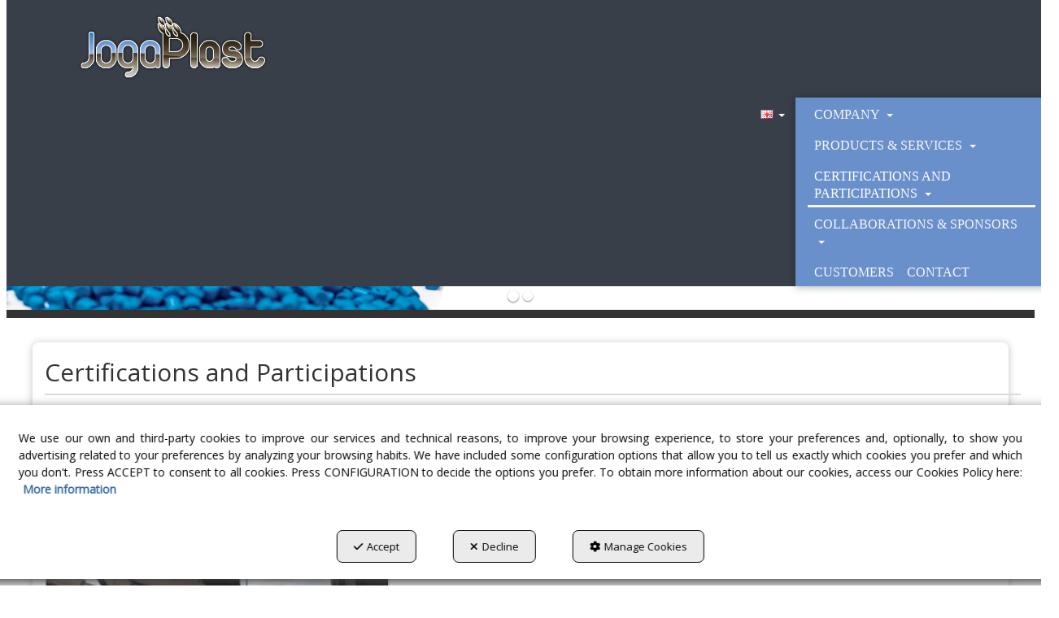

--- FILE ---
content_type: text/html; charset=UTF-8
request_url: https://jogaplast.com/en/b/blog/c/certifications-and-participations-2?blog_id=1
body_size: 8942
content:
<!DOCTYPE html>
<html lang="en"  itemscope itemtype="http://schema.org/WebPage">
    <head>
                    <meta charset="utf-8" />
            <meta name="viewport" content="width=device-width, initial-scale=1, maximum-scale=5, viewport-fit=cover" />
            <meta name="robots" content="index, follow, archive" />
            <meta name="author" content="Ebasnet Web Solutions" />
                                                <link rel="dns-prefetch" href="https://cdnebasnet.com" />
                            
            <title>Certifications and Participations | JogaPlast</title>
            <meta name="description" content="" />
            <meta name="keywords" content="" />

                            <!-- Schema.org markup -->
                <meta itemprop="name" content="Certifications and Participations | JogaPlast" />
                <meta itemprop="description" content="" />
                <meta itemprop="keywords" content="" />
                <meta itemprop="url" content="https://jogaplast.com/en/b/blog/c/certifications-and-participations-2?blog_id=1" />
            
                            <!-- Twitter Card data -->
                <meta name="twitter:card" content="summary_large_image">
                <meta name="twitter:title" content="Certifications and Participations | JogaPlast">
                <meta name="twitter:description" content="">
            
                            <!-- Open Graph data -->
                <meta property="og:title" content="Certifications and Participations | JogaPlast" />
                <meta property="og:url" content="https://jogaplast.com/en/b/blog/c/certifications-and-participations-2?blog_id=1" />
                <meta property="og:description" content="" />
                <meta property="og:site_name" content="JogaPlast" />
            
                                                
        <link rel="shortcut icon" href="https://cdnebasnet.com/data/cms/jogaplast/images/logos/favicon.png?1516180754?" />

                
    <link rel="canonical" href="https://jogaplast.com/en/b/blog/c/certifications-and-participations-2"/>

            
            <link rel="stylesheet" href="https://cdnebasnet.com/build/frontend_main.0d9ef568.css"> 

<link rel="stylesheet" href="https://cdnebasnet.com/build/cms_frontend.31d6cfe0.css">
<link href="https://cdnebasnet.com/data/cms/jogaplast/themes/apollo/main.css?1769009131" type="text/css" rel="stylesheet" />

<script>
(function() {
    function reorderAllStyles() {
        var head = document.head;
        var allLinks = Array.from(head.querySelectorAll('link[rel="stylesheet"]'));

        var buildLinks = allLinks.filter(link => link.href.includes('/build/') && link.href.includes('.css'));
        var stylesLink = allLinks.find(link => link.href.includes('assets/styles.css'));
        var proStylesLink = allLinks.find(link => link.href.includes('pro_styles.css'));
        var otherLinks = allLinks.filter(link =>
            !link.href.includes('/build/') &&
            !link.href.includes('assets/styles.css') &&
            !link.href.includes('pro_styles.css')
        );
        allLinks.forEach(link => link.remove());

        otherLinks.forEach(link => head.appendChild(link));
        buildLinks.forEach(link => head.appendChild(link));
        if (stylesLink) head.appendChild(stylesLink);
        if (proStylesLink) head.appendChild(proStylesLink);
    }
    document.addEventListener('DOMContentLoaded', function() { reorderAllStyles() });
    window.addEventListener('load', function() { reorderAllStyles() });
})();
</script>

<link href="https://cdnebasnet.com/data/cms/jogaplast/assets/pro_styles.css?1543948449" type="text/css" rel="stylesheet" />
        <!-- HTML5 Shim and Respond.js IE8 support of HTML5 elements and media queries -->
        <!-- WARNING: Respond.js doesn't work if you view the page via file:// -->
        <!--[if lt IE 9]>
          <script src="https://oss.maxcdn.com/libs/html5shiv/3.7.0/html5shiv.js"></script>
          <script src="https://oss.maxcdn.com/libs/respond.js/1.4.2/respond.min.js"></script>
        <![endif]-->

                    <!-- Global site tag (gtag.js) - Google Analytics -->
    <script>
        window.dataLayer = window.dataLayer || [];
        function gtag(){dataLayer.push(arguments);}

        gtag('consent', 'default', {
            'ad_storage': 'denied',
            'ad_user_data': 'denied',
            'ad_personalization': 'denied',
            'analytics_storage': 'denied',
            'functionality_storage': 'denied'
        });
    </script>

    <script async src="https://www.googletagmanager.com/gtag/js?id=UA-130492767-1"></script>
    <script>
        window.dataLayer = window.dataLayer || [];
        function gtag(){dataLayer.push(arguments);}

        gtag('js', new Date());
        gtag('config', 'UA-130492767-1', {
            'link_attribution': false
                    });
            </script>
                <meta name="msvalidate.01" content="A50677E01C361872DF29E51C9C62F60D" />                        </head>


    <body class="postcategory_view frontend apollo blog-1 postcategory-2" style="background-color: #ffffff;background-repeat: no-repeat;background-size: cover;">
                                        
    
    <div id="outerheader">
        <header>
    
    <div class="container">
        <div class="row">
            <div class="col-xs-6 col-sm-3">
                <div class="well logo" itemscope itemtype="http://schema.org/Organization">
                    <a href="https://jogaplast.com/" itemprop="url" role="button" tabindex="0" aria-label="JogaPlast">
                        <img src="https://cdnebasnet.com/data/cms/jogaplast/images/logos/logo.png?1522320050?" class="img-responsive" alt="JogaPlast" itemprop="logo">
                    </a>
                    <meta itemprop="name" content="JogaPlast">
                </div>
            </div>
            <div class="col-xs-6 col-sm-9">
                <div class="header-top-info well">
                    <div class="top-menu hidden-xs">
                            <ul role="menu" class="depth_0 nav nav-horitzontal navbar-nav">
		<li class="highlighteds" role="menuitem" aria-label="Highlighted menu entries">
			</li>
</ul>


                    </div>
                    <ul class="nav navbar-nav navbar-right" role="menu">
                        
    
    
    <li class="languages languages-dropdown dropdown" role="menuitem">
        <a class="dropdown-toggle" data-toggle="dropdown" aria-label="English" aria-expanded="false" aria-haspopup="true" tabindex="0" role="button">
            <img src='https://cdnebasnet.com/themes/apollo/images/flags/en.png?1639590652' title="English" alt="English">
            <span role="presentation" class="caret"></span>
        </a>
        <ul class="dropdown-menu dropdown-menu-right" role="menu">
                            <li  role="menuitem">
                    <a rel="alternate" hreflang="es" href="/es/b/blog/c/certificaciones-y-participaciones-2?blog_id=1" title="Castellano" role="button" tabindex="0" aria-label="Castellano">
                        Castellano <img src='https://cdnebasnet.com/themes/apollo/images/flags/es.png?1639590652' title="Castellano" alt="Castellano">
                    </a>
                </li>
                            <li  role="menuitem">
                    <a rel="alternate" hreflang="ca" href="/ca/b/blog/c/certifications-and-participations-2?blog_id=1" title="Català" role="button" tabindex="0" aria-label="Català">
                        Català <img src='https://cdnebasnet.com/themes/apollo/images/flags/ca.png?1639590652' title="Català" alt="Català">
                    </a>
                </li>
                            <li class="disabled" role="menuitem">
                    <a rel="alternate" hreflang="en" href="/en/b/blog/c/certifications-and-participations-2?blog_id=1" title="English" role="button" tabindex="0" aria-label="English">
                        English <img src='https://cdnebasnet.com/themes/apollo/images/flags/en.png?1639590652' title="English" alt="English">
                    </a>
                </li>
                    </ul>
    </li>


                                                    
                                            </ul>
                </div>
                <div class="header-bottom-info well">
                                        
                </div>
            </div>
        </div>
    </div>
    <nav class="navbar navbar-inverse">
    <div class="container">
        <div class="navbar-header">
            <button type="button" class="navbar-toggle" data-toggle="collapse" data-target=".main_menu">
                <span class="sr-only">Toggle navigation</span>
                <span class="icon-bar"></span>
                <span class="icon-bar"></span>
                <span class="icon-bar"></span>
            </button>
            <a class="visible-xs navbar-brand" href="#">JogaPlast</a>
        </div>

        <!-- Collect the nav links, forms, and other content for toggling -->
        <div class="collapse navbar-collapse main_menu navbar-left">
                <ul role="menu" class="depth_0 nav nav-horitzontal navbar-nav">
																								
		<li class=" dropdown" role="menuitem">
		    
			<a
				target="_self"
				tabindex="0"
				role="button"
				aria-label="Company"
																	data-toggle="dropdown"
					aria-haspopup="true"
					aria-expanded="false"
																					href="javascript:void(0);"
							>
			    			    								    						    <div class="menu_info">
			    	<span class="title">Company</span>
								    	<span role="presentation" class="caret"></span>			    </div>
			</a>
							  
			        <ul role="menu" class="depth_1 dropdown-menu"  aria-label="dropdown-menu"     
                            
        
    >
																								
		<li class=" dropdown dropdown-submenu" role="menuitem">
		    
			<a
				target="_self"
				tabindex="0"
				role="button"
				aria-label="Factory Installations"
																	data-toggle="dropdown"
					aria-haspopup="true"
					aria-expanded="false"
																					href="/en/c/instalaciones-5
					"
							>
			    			    								    						    <div class="menu_info">
			    	<span class="title">Factory Installations</span>
								    				    </div>
			</a>
							  
			        <ul role="menu" class="depth_2 dropdown-menu"  aria-label="dropdown-menu"     
                            
        
    >
							
		<li role="menuitem">
		    
			<a
				target="_self"
				tabindex="0"
				role="button"
				aria-label="General facilities&#039; scheme"
													class="show-loading"
																									href="/en/p/instalaciones/installations-2-8
					"
							>
			    			    								    						    <div class="menu_info">
			    	<span class="title">General facilities&#039; scheme</span>
								    				    </div>
			</a>
					</li>
							
		<li role="menuitem">
		    
			<a
				target="_self"
				tabindex="0"
				role="button"
				aria-label="Plastic injection"
													class="show-loading"
																									href="/en/p/instalaciones/plastic-injection-zone-2-7
					"
							>
			    			    								    						    <div class="menu_info">
			    	<span class="title">Plastic injection</span>
								    				    </div>
			</a>
					</li>
							
		<li role="menuitem">
		    
			<a
				target="_self"
				tabindex="0"
				role="button"
				aria-label="Zamak injection"
													class="show-loading"
																									href="/en/p/instalaciones/zamak-injection-zone-2-9
					"
							>
			    			    								    						    <div class="menu_info">
			    	<span class="title">Zamak injection</span>
								    				    </div>
			</a>
					</li>
							
		<li role="menuitem">
		    
			<a
				target="_self"
				tabindex="0"
				role="button"
				aria-label="Extrusion"
													class="show-loading"
																									href="/en/p/instalaciones/extrusion-2-10
					"
							>
			    			    								    						    <div class="menu_info">
			    	<span class="title">Extrusion</span>
								    				    </div>
			</a>
					</li>
							
		<li role="menuitem">
		    
			<a
				target="_self"
				tabindex="0"
				role="button"
				aria-label="Cable cutter"
													class="show-loading"
																									href="/en/p/instalaciones/maquinaria-corte-de-cable-2-11
					"
							>
			    			    								    						    <div class="menu_info">
			    	<span class="title">Cable cutter</span>
								    				    </div>
			</a>
					</li>
							
		<li role="menuitem">
		    
			<a
				target="_self"
				tabindex="0"
				role="button"
				aria-label="Mounting area"
													class="show-loading"
																									href="/en/p/instalaciones/maquinaria-muntatges-2-12
					"
							>
			    			    								    						    <div class="menu_info">
			    	<span class="title">Mounting area</span>
								    				    </div>
			</a>
					</li>
		<li class="highlighteds" role="menuitem" aria-label="Highlighted menu entries">
			</li>
</ul>


					</li>
							
		<li role="menuitem">
		    
			<a
				target="_self"
				tabindex="0"
				role="button"
				aria-label="Values and Mission"
													class="show-loading"
																									href="/en/c/valores-y-mision-11
					"
							>
			    			    								    						    <div class="menu_info">
			    	<span class="title">Values and Mission</span>
								    				    </div>
			</a>
					</li>
		<li class="highlighteds" role="menuitem" aria-label="Highlighted menu entries">
			</li>
</ul>


					</li>
																								
		<li class=" dropdown" role="menuitem">
		    
			<a
				target="_self"
				tabindex="0"
				role="button"
				aria-label="Products &amp; Services"
																	data-toggle="dropdown"
					aria-haspopup="true"
					aria-expanded="false"
																					href="javascript:void(0);"
							>
			    			    								    						    <div class="menu_info">
			    	<span class="title">Products &amp; Services</span>
								    	<span role="presentation" class="caret"></span>			    </div>
			</a>
							  
			        <ul role="menu" class="depth_1 dropdown-menu"  aria-label="dropdown-menu"     
                            
        
    >
							
		<li role="menuitem">
		    
			<a
				target="_self"
				tabindex="0"
				role="button"
				aria-label="Products &amp; Services"
													class="show-loading"
																									href="/en/c/productos-servicios-3
					"
							>
			    			    								    						    <div class="menu_info">
			    	<span class="title">Products &amp; Services</span>
								    				    </div>
			</a>
					</li>
							
		<li role="menuitem">
		    
			<a
				target="_self"
				tabindex="0"
				role="button"
				aria-label="Productive Sectors"
													class="show-loading"
																									href="/en/c/productive-sectors-12
					"
							>
			    			    								    						    <div class="menu_info">
			    	<span class="title">Productive Sectors</span>
								    				    </div>
			</a>
					</li>
		<li class="highlighteds" role="menuitem" aria-label="Highlighted menu entries">
			</li>
</ul>


					</li>
																								
		<li class="active dropdown" role="menuitem">
		    
			<a
				target="_self"
				tabindex="0"
				role="button"
				aria-label="Certifications and Participations"
																	data-toggle="dropdown"
					aria-haspopup="true"
					aria-expanded="false"
																					href="javascript:void(0);"
							>
			    			    								    						    <div class="menu_info">
			    	<span class="title">Certifications and Participations</span>
								    	<span role="presentation" class="caret"></span>			    </div>
			</a>
							  
			        <ul role="menu" class="depth_1 dropdown-menu"  aria-label="dropdown-menu"     
                            
        
    >
							
		<li role="menuitem">
		    
			<a
				target="_self"
				tabindex="0"
				role="button"
				aria-label="Certifications"
													class="show-loading"
																									href="/en/c/certifications-19
					"
							>
			    			    								    						    <div class="menu_info">
			    	<span class="title">Certifications</span>
								    				    </div>
			</a>
					</li>
							
		<li role="menuitem">
		    
			<a
				target="_self"
				tabindex="0"
				role="button"
				aria-label="Participations"
													class="show-loading"
																									href="/en/c/participations-6
					"
							>
			    			    								    						    <div class="menu_info">
			    	<span class="title">Participations</span>
								    				    </div>
			</a>
					</li>
							
		<li class="active" role="menuitem">
		    
			<a
				target="_self"
				tabindex="0"
				role="button"
				aria-label="Related News"
													class="show-loading"
																									href="/en/b/blog/c/certifications-and-participations-2
					"
							>
			    			    								    						    <div class="menu_info">
			    	<span class="title">Related News</span>
								    				    </div>
			</a>
					</li>
		<li class="highlighteds" role="menuitem" aria-label="Highlighted menu entries">
			</li>
</ul>


					</li>
																								
		<li class=" dropdown" role="menuitem">
		    
			<a
				target="_self"
				tabindex="0"
				role="button"
				aria-label="Collaborations &amp; Sponsors"
																	data-toggle="dropdown"
					aria-haspopup="true"
					aria-expanded="false"
																					href="javascript:void(0);"
							>
			    			    								    						    <div class="menu_info">
			    	<span class="title">Collaborations &amp; Sponsors</span>
								    	<span role="presentation" class="caret"></span>			    </div>
			</a>
							  
			        <ul role="menu" class="depth_1 dropdown-menu"  aria-label="dropdown-menu"     
                            
        
    >
							
		<li role="menuitem">
		    
			<a
				target="_self"
				tabindex="0"
				role="button"
				aria-label="Special Collaborations"
													class="show-loading"
																									href="/en/c/special-colaborations-8
					"
							>
			    			    								    						    <div class="menu_info">
			    	<span class="title">Special Collaborations</span>
								    				    </div>
			</a>
					</li>
							
		<li role="menuitem">
		    
			<a
				target="_self"
				tabindex="0"
				role="button"
				aria-label="Social Collaborations"
													class="show-loading"
																									href="/en/c/social-colaborations-9
					"
							>
			    			    								    						    <div class="menu_info">
			    	<span class="title">Social Collaborations</span>
								    				    </div>
			</a>
					</li>
							
		<li role="menuitem">
		    
			<a
				target="_self"
				tabindex="0"
				role="button"
				aria-label="Sponsors"
													class="show-loading"
																									href="/en/c/esponsores-10
					"
							>
			    			    								    						    <div class="menu_info">
			    	<span class="title">Sponsors</span>
								    				    </div>
			</a>
					</li>
		<li class="highlighteds" role="menuitem" aria-label="Highlighted menu entries">
			</li>
</ul>


					</li>
							
		<li role="menuitem">
		    
			<a
				target="_self"
				tabindex="0"
				role="button"
				aria-label="Customers"
													class="show-loading"
																									href="/en/c/customers-15
					"
							>
			    			    								    						    <div class="menu_info">
			    	<span class="title">Customers</span>
								    				    </div>
			</a>
					</li>
							
		<li role="menuitem">
		    
			<a
				target="_self"
				tabindex="0"
				role="button"
				aria-label="Contact"
													class="show-loading"
																									href="/en/contact
					"
							>
			    			    								    						    <div class="menu_info">
			    	<span class="title">Contact</span>
								    				    </div>
			</a>
					</li>
		<li class="highlighteds" role="menuitem" aria-label="Highlighted menu entries">
			</li>
</ul>


                <ul role="menu" class="depth_0 nav nav-horitzontal navbar-nav visible-xs menu_top">
		<li class="highlighteds" role="menuitem" aria-label="Highlighted menu entries">
			</li>
</ul>


        </div>
    </div>
</nav>

<div class="nav visible-xs">
    <div class="navbar-header">
        <button type="button" class="navbar-toggle" data-toggle="collapse" data-target=".right_nav">
            <span class="sr-only">Toggle navigation</span>
            <i class="fa-solid fa-user"></i>
                    </button>
    </div>

    <div class="collapse navbar-collapse right_nav">
        <ul class="nav navbar-nav" role="menu">
            
    
    
    <li class="languages languages-dropdown dropdown" role="menuitem">
        <a class="dropdown-toggle" data-toggle="dropdown" aria-label="English" aria-expanded="false" aria-haspopup="true" tabindex="0" role="button">
            <img src='https://cdnebasnet.com/themes/apollo/images/flags/en.png?1639590652' title="English" alt="English">
            <span role="presentation" class="caret"></span>
        </a>
        <ul class="dropdown-menu dropdown-menu-right" role="menu">
                            <li  role="menuitem">
                    <a rel="alternate" hreflang="es" href="/es/b/blog/c/certificaciones-y-participaciones-2?blog_id=1" title="Castellano" role="button" tabindex="0" aria-label="Castellano">
                        Castellano <img src='https://cdnebasnet.com/themes/apollo/images/flags/es.png?1639590652' title="Castellano" alt="Castellano">
                    </a>
                </li>
                            <li  role="menuitem">
                    <a rel="alternate" hreflang="ca" href="/ca/b/blog/c/certifications-and-participations-2?blog_id=1" title="Català" role="button" tabindex="0" aria-label="Català">
                        Català <img src='https://cdnebasnet.com/themes/apollo/images/flags/ca.png?1639590652' title="Català" alt="Català">
                    </a>
                </li>
                            <li class="disabled" role="menuitem">
                    <a rel="alternate" hreflang="en" href="/en/b/blog/c/certifications-and-participations-2?blog_id=1" title="English" role="button" tabindex="0" aria-label="English">
                        English <img src='https://cdnebasnet.com/themes/apollo/images/flags/en.png?1639590652' title="English" alt="English">
                    </a>
                </li>
                    </ul>
    </li>


                                        
                    </ul>
    </div>
</div>
</header>
        <div class="sub-header">
             
                                                                                                                                                                                                                                                                        <div class="carousel_container hidden-xs" aria-label="carousel" role="contentinfo">
        <div id="carousel_1" class="carousel slide effect-fade"
    data-ride="carousel" aria-label="carousel" role="contentinfo">
            <ol class="carousel-indicators">
                            <li data-target="#carousel_1" data-slide-to="0" alt="Slide 1" aria-label="slide-1" class="active"></li>
                            <li data-target="#carousel_1" data-slide-to="1" alt="Slide 2" aria-label="slide-2" ></li>
                    </ol>
    
    <div class="carousel-inner" role="group" aria-label="Carrousel_Principal">
                    <div class="item active slide-1">
                
                                                                                                <img
                                class="img-responsive"
                                src="https://cdnebasnet.com/data/cache/opt_png/cms/jogaplast/images/slides/2-1522320233-1900x1900.png"
                                alt="Slide_1"
                                                                    fetchpriority="high"
                                                            />
                                            
                    
                            </div>
                                <div class="item  slide-2">
                
                                                                                                <img
                                class="img-responsive"
                                src="https://cdnebasnet.com/data/cache/opt_jpg/cms/jogaplast/images/slides/5-1522320688-1900x1900.jpg"
                                alt="Slide_2"
                                                                    fetchpriority="low"
                                                            />
                                            
                    
                            </div>
                        </div>

    </div>
    </div>

                    </div>   
    </div>
                <div class="main_container container" role="main">
                    
		
                    
		
                    
		
                                
                        
        <div class="row">
                                                                                            
            <main class="col-sm-12 col-md-12 col-lg-12">
                                                <span class="clearfix"></span>
                                                                            
                <nav>
    <ol class="breadcrumb hidden" itemscope itemtype="http://schema.org/BreadcrumbList" aria-label="breadcrumbs">
                                    <li itemprop="itemListElement" itemscope itemtype="http://schema.org/ListItem">
                    <a class="show-loading" href="/en/" itemprop="item" tabindex="0" role="button" aria-label="Home">
                        <span role="presentation" class="glyphicon glyphicon-home"></span>
                    </a>
                    <meta itemprop="name" content="Home" />
                    <meta itemprop="position" content="1" />
                </li>
                                                <li itemprop="itemListElement" itemscope itemtype="http://schema.org/ListItem">
                    <a class="show-loading" href="/en/b/blog-1" itemprop="item" tabindex="0" aria-label="Blog" role="button">
                        <span itemprop="name">Blog</span>
                    </a>
                    <meta itemprop="position" content="2" />
                </li>
                                                <li class="active" aria-label="Certifications and Participations">Certifications and Participations</li>
                        </ol>
</nav> 
                                    
		
            
		
            
		
             
        <div class="page-header">
                            <h1>Certifications and Participations</h1>
                    </div>
        <div class="flash_messages"></div>
                        <div class="blog-category-description"></div>
            
                    <div class="blog-posts">
                                    <div class="paginator row">
	<div class="msg col-sm-4">
		Showing 1 to 4 of 4
	</div>
	</div>

                                                

<article id="7">
    <header>
        <h2>
            <a tabindex="0" class="show-loading" href="/en/b/blog/certifications-and-participations/p/ofrecemosunvalor-anadido-que-va-mas-alla-dela-produccion-7-2" role="button" aria-label="&quot;We offer an added value that goes beyond the production&quot;">&quot;We offer an added value that goes beyond the production&quot;</a>
        </h2>
                <div class="post-meta">
            <span class="categories">
                                    <a tabindex="0" rel="category" class="show-loading" href="/en/b/blog/c/certifications-and-participations-2" role="button" aria-label="Certifications and Participations">
                        Certifications and Participations
                    </a>
                            </span>         
            <time class="posted-on" datetime="2018-06-29 12:52">
                <span class="date"><i role="presentation" class="fa-solid fa-calendar-days"></i> 2018-06-29</span>
            </time>
        </div>
    </header>
            <div class="post-image">
            <a tabindex="0" class="show-loading" href="/en/b/blog/certifications-and-participations/p/ofrecemosunvalor-anadido-que-va-mas-alla-dela-produccion-7-2" role="button" aria-albel="&quot;We offer an added value that goes beyond the production&quot;">
                <img src="https://cdnebasnet.com/data/cache/opt_jpg/cms/jogaplast/images/posts/7-1543943302-350x350.jpg" alt="&quot;We offer an added value that goes beyond the production&quot;" class="img-responsive">
            </a>
        </div>
        <div class="post-content">Jogaplast is a family business dedicated to the manufacture of plastic parts for the industry. To know more about his work, we speak with Jordi Garriga, founder and manager of the company. ¿When di...</div>
    <div class="read-more">
        <a tabindex="0" class="show-loading" href="/en/b/blog/certifications-and-participations/p/ofrecemosunvalor-anadido-que-va-mas-alla-dela-produccion-7-2" role="button" aria-label="Read More...">Read More...</a>
    </div>
</article>
                                                

<article id="6">
    <header>
        <h2>
            <a tabindex="0" class="show-loading" href="/en/b/blog/certifications-and-participations/p/jogaplast-seleccionada-per-al-programa-accelera-el-creixement-6-2" role="button" aria-label="Jogaplast selected for the program &#039;Accelera el crecimiento&#039;">Jogaplast selected for the program &#039;Accelera el crecimiento&#039;</a>
        </h2>
                <div class="post-meta">
            <span class="categories">
                                    <a tabindex="0" rel="category" class="show-loading" href="/en/b/blog/c/certifications-and-participations-2" role="button" aria-label="Certifications and Participations">
                        Certifications and Participations
                    </a>
                            </span>         
            <time class="posted-on" datetime="2018-06-29 12:46">
                <span class="date"><i role="presentation" class="fa-solid fa-calendar-days"></i> 2018-06-29</span>
            </time>
        </div>
    </header>
            <div class="post-image">
            <a tabindex="0" class="show-loading" href="/en/b/blog/certifications-and-participations/p/jogaplast-seleccionada-per-al-programa-accelera-el-creixement-6-2" role="button" aria-albel="Jogaplast selected for the program &#039;Accelera el crecimiento&#039;">
                <img src="https://cdnebasnet.com/data/cache/opt_jpg/cms/jogaplast/images/posts/6-1543943141-350x350.jpg" alt="Jogaplast selected for the program &#039;Accelera el crecimiento&#039;" class="img-responsive">
            </a>
        </div>
        <div class="post-content">The project consists of advising and training 50 demarcation companies. of Barcelona with great growth potential. Jogaplast presented her candidacy through the Employment Resource Center. (CRO) of ...</div>
    <div class="read-more">
        <a tabindex="0" class="show-loading" href="/en/b/blog/certifications-and-participations/p/jogaplast-seleccionada-per-al-programa-accelera-el-creixement-6-2" role="button" aria-label="Read More...">Read More...</a>
    </div>
</article>
                                                

<article id="5">
    <header>
        <h2>
            <a tabindex="0" class="show-loading" href="/en/b/blog/certifications-and-participations/p/lempresa-jogaplast-entra-en-un-programa-de-creixement-de-la-diputacio-5-2" role="button" aria-label="The company Jogaplast enters a program of growth of the Diputación">The company Jogaplast enters a program of growth of the Diputación</a>
        </h2>
                <div class="post-meta">
            <span class="categories">
                                    <a tabindex="0" rel="category" class="show-loading" href="/en/b/blog/c/certifications-and-participations-2" role="button" aria-label="Certifications and Participations">
                        Certifications and Participations
                    </a>
                            </span>         
            <time class="posted-on" datetime="2018-06-29 12:41">
                <span class="date"><i role="presentation" class="fa-solid fa-calendar-days"></i> 2018-06-29</span>
            </time>
        </div>
    </header>
            <div class="post-image">
            <a tabindex="0" class="show-loading" href="/en/b/blog/certifications-and-participations/p/lempresa-jogaplast-entra-en-un-programa-de-creixement-de-la-diputacio-5-2" role="button" aria-albel="The company Jogaplast enters a program of growth of the Diputación">
                <img src="https://cdnebasnet.com/data/cache/opt_jpg/cms/jogaplast/images/posts/5-1543943371-350x350.jpg" alt="The company Jogaplast enters a program of growth of the Diputación" class="img-responsive">
            </a>
        </div>
        <div class="post-content">The company of Calaf Jogaplast SL has been selected for the Accelera program for the growth promoted by the Diputació de Barcelona and the PIMEC organization. This company, whose activity is the in...</div>
    <div class="read-more">
        <a tabindex="0" class="show-loading" href="/en/b/blog/certifications-and-participations/p/lempresa-jogaplast-entra-en-un-programa-de-creixement-de-la-diputacio-5-2" role="button" aria-label="Read More...">Read More...</a>
    </div>
</article>
                                                

<article id="4">
    <header>
        <h2>
            <a tabindex="0" class="show-loading" href="/en/b/blog/certifications-and-participations/p/lempresa-calafina-jogaplast-seleccionada-per-al-programa-de-la-diputacio-i-pimec-accelera-el-creixement-4-2" role="button" aria-label="The Jogaplast cauldron company, selected for the program of the Diputació and PIMEC &#039;Accelera el crecimiento&#039;">The Jogaplast cauldron company, selected for the program of the Diputació and PIMEC &#039;Accelera el crecimiento&#039;</a>
        </h2>
                <div class="post-meta">
            <span class="categories">
                                    <a tabindex="0" rel="category" class="show-loading" href="/en/b/blog/c/certifications-and-participations-2" role="button" aria-label="Certifications and Participations">
                        Certifications and Participations
                    </a>
                            </span>         
            <time class="posted-on" datetime="2018-06-29 12:30">
                <span class="date"><i role="presentation" class="fa-solid fa-calendar-days"></i> 2018-06-29</span>
            </time>
        </div>
    </header>
            <div class="post-image">
            <a tabindex="0" class="show-loading" href="/en/b/blog/certifications-and-participations/p/lempresa-calafina-jogaplast-seleccionada-per-al-programa-de-la-diputacio-i-pimec-accelera-el-creixement-4-2" role="button" aria-albel="The Jogaplast cauldron company, selected for the program of the Diputació and PIMEC &#039;Accelera el crecimiento&#039;">
                <img src="https://cdnebasnet.com/data/cache/opt_jpg/cms/jogaplast/images/posts/4-1543943554-350x350.jpg" alt="The Jogaplast cauldron company, selected for the program of the Diputació and PIMEC &#039;Accelera el crecimiento&#039;" class="img-responsive">
            </a>
        </div>
        <div class="post-content">The company of Calaf Jogaplast SL has been selected for the 'Accelera el crecimiento' program that is being promoted by the Diputació de Barcelona and the PIMEC organization. This company, whose ac...</div>
    <div class="read-more">
        <a tabindex="0" class="show-loading" href="/en/b/blog/certifications-and-participations/p/lempresa-calafina-jogaplast-seleccionada-per-al-programa-de-la-diputacio-i-pimec-accelera-el-creixement-4-2" role="button" aria-label="Read More...">Read More...</a>
    </div>
</article>
                    
                    <div class="paginator row">
	<div class="msg col-sm-4">
		Showing 1 to 4 of 4
	</div>
	</div>
                            </div>
                                    <div class="row">
        <div class="col-sm-6">
            
		
        </div>
        <div class="col-sm-6">
            
		
        </div>
    </div>
            
		
            
		
            
		
                    
            </main>
                    </div>
                    
		
                    
		
                    
		
            </div>
                            <footer>
    <div class="widgets">
        <div class="col-xs-12">
            
							<div id="container-site_footer" class="widgetsContainer no_title" style="margin: -15px 0px -35px 0px;">
					
				
                
        
        
                    
            <div id="widget_footer-1" class="widget widget_composition  no_title" >
                                                                            <div id="container-comp2_main" class="widgetscontainer_comp2_main compositionContainer container1 row container-last " style="padding: 25px 0px 15px 0px;">
            <div class="container">                        
							<div class="widgetsContainer d-flex r-c no_title">
					
				            
                

                            
                                                                        
        
        <div class="col-xs-12 col-sm-3 col-md-3 col-lg-3">            
            <div id="widget_menus-legals-i-xarxes" class="widget widget_composition  no_title" >
                                                                            <div id="container-comp17_main" class="widgetscontainer_comp17_main compositionContainer container1 row ">
                                    
							<div class="widgetsContainer d-flex r-c no_title">
					
				            
                

                
                                                                        
        
        <div class="col-xs-12 col-sm-12 col-md-12 col-lg-12">            
            <div id="widget_menu-legales" class="widget widget_menu  no_title" >
                                                                     		
<ul role="menu" class="depth_0 nav nav-vertical metismenu " >
			<li role="menuitem">
		    		        										<div id="modal_55" class="modal fade"><div class="modal-dialog modal-lg"><div class="modal-content">
											</div></div></div>
			    		    
			<a
				target="modal"
				tabindex="0"
				role="button"
				aria-expanded="false"
				aria-label="Legal Warning"
									data-toggle="modal"
					data-target="#modal_55"
					rel="nofollow"
																													href="/en/mctext/aviso-legal
					"
							>

			    								    			<i role="presentation" class="fa fa-angle-double-right fa-fw"></i>
			    			    Legal Warning
							    			</a>

					</li>
			<li role="menuitem">
		    		        										<div id="modal_53" class="modal fade"><div class="modal-dialog modal-lg"><div class="modal-content">
											</div></div></div>
			    		    
			<a
				target="modal"
				tabindex="0"
				role="button"
				aria-expanded="false"
				aria-label="Cookies Policy"
									data-toggle="modal"
					data-target="#modal_53"
					rel="nofollow"
																													href="/en/mctext/cookies
					"
							>

			    								    			<i role="presentation" class="fa fa-angle-double-right fa-fw"></i>
			    			    Cookies Policy
							    			</a>

					</li>
			<li role="menuitem">
		    		        										<div id="modal_54" class="modal fade"><div class="modal-dialog modal-lg"><div class="modal-content">
											</div></div></div>
			    		    
			<a
				target="modal"
				tabindex="0"
				role="button"
				aria-expanded="false"
				aria-label="Privacy Policy"
									data-toggle="modal"
					data-target="#modal_54"
					rel="nofollow"
																													href="/en/mctext/privacy-policy
					"
							>

			    								    			<i role="presentation" class="fa fa-angle-double-right fa-fw"></i>
			    			    Privacy Policy
							    			</a>

					</li>
	</ul>


                    </div>
    
        </div>    
			</div>	 
			
                    </div>
                <div id="container-comp17_xarxes-socials" class="widgetscontainer_comp17_xarxes-socials compositionContainer container2 row container-last ">
                                    
							<div class="widgetsContainer d-flex r-c no_title">
					
				            
                

                
                                                                        
        
        <div class="col-xs-12 col-sm-12 col-md-12 col-lg-12">            
            <div id="widget_socialicons-2" class="panel panel-default widget widget_socialIcons  no_title " >
        	        	                    	    <div class="panel-body">
                                        <ul class="social_icons" role="list">
            <li role="listitem">
            <a target="_blank" rel="nofollow" href="https://www.facebook.com/Jogaplast-SL-472733192785741" aria-label="facebook - Opens in a new tab" role="button" tabindex="0">
                <i class="fa-brands fa-square-facebook fa-2x" role="presentation"></i><em> facebook</em>
            </a>
        </li>
                                        </ul>
    
        	</div>
        </div>
    
        </div>    
			</div>	 
			
                    </div>
    

                    </div>
    
        </div>                    
                                                                        
        
        <div class="col-xs-12 col-sm-3 col-md-3 col-lg-3">            
            <div id="widget_mockup-jogablast" class="panel panel-default widget widget_customizableText  no_title " >
        	        	                    	    <div class="panel-body">
                                        <p><img alt="" src="https://cdnebasnet.com/data/cache/opt_png/cms/jogaplast/uploads/images/mockup-jogaplast-1517595114-1400x1400.png" style="width: 80%;" /></p>
    
        	</div>
        </div>
    
        </div>                    
                                                                        
        
        <div class="col-xs-12 col-sm-3 col-md-3 col-lg-3">            
            <div id="widget_datos-contacto" class="panel panel-default widget widget_customizableText  no_title " >
        	        	                    	    <div class="panel-body">
                                        <span itemprop="streetAddress"><strong>JOGAPLAST</strong><br />
Joan Or&oacute;, plot 39 ship n&ordm; 4 and 5<br />
Industrial polygon Les Garrigues.<br />
08280 <strong>CALAF</strong> (Barcelona) Spain</span><br />
<span itemprop="telephone">93 868 08 40</span><span itemprop="telephone"> / 696 628 964</span><br />
<a href="mailto:jordi@jogaplast.com"><span itemprop="email">jordi@jogaplast.com</span></a>
    
        	</div>
        </div>
    
        </div>                    
                                                                        
        
        <div class="col-xs-12 col-sm-3 col-md-3 col-lg-3">            
            <div id="widget_txt-mapa-contacte" class="panel panel-default widget widget_customizableText  no_title  text-center" >
        	        	                    	    <div class="panel-body">
                                        <iframe src="https://www.google.com/maps/embed?pb=!1m14!1m8!1m3!1d11910.149882580696!2d1.5285451!3d41.7304986!3m2!1i1024!2i768!4f13.1!3m3!1m2!1s0x0%3A0x58eedb13f0562c41!2sJogaplast!5e0!3m2!1ses!2ses!4v1542968112600" width="100%" height="170" frameborder="0" style="border:0" allowfullscreen></iframe>
    
        	</div>
        </div>
    
        </div>    
			</div>	 
			
            </div>        </div>
    

                    </div>
    
            
			</div>	 
			
        </div>
        
        <div class="container">
            <div class="row columns">
                <div class="column col-sm-3">
                    
		
                </div>
                <div class="column col-sm-3">
                    
		
                </div>
                <div class="column col-sm-3">
                    
		
                </div>
                <div class="column col-sm-3">
                    
		
                </div>
            </div>
        </div>
    </div>

    <div class="footer">
        <div class="container">
            <div class="row columns">
                <div class="column col-sm-11">
                    <div class="logo">
                        <a href="/en/c/index-1"><img src="https://cdnebasnet.com/data/cms/jogaplast/images/logos/isotype.png?1516178941?" class="img-responsive" alt="JogaPlast"></a>
                    </div>
                    <div class="logo_side">
                        <div class="copyright">&copy; 01/2026 JOGAPLAST SL. - All rights reserved.</div>
                        <div class="footer_menu">
                                <ul role="menu" class="depth_0 nav nav-horitzontal navbar-nav">
		<li class="highlighteds" role="menuitem" aria-label="Highlighted menu entries">
			</li>
</ul>


                        </div>
                    </div>
                </div>
                <div class="by-ebasnet column col-sm-1">
                    
<a href="https://ebasnet.com" title="Ebasnet Web Solutions" rel="nofollow" target="_blank" aria-label="Ebasnet Web Solutions Opens in a new tab" tabindex="0" role="button">
    <img src="https://cdnebasnet.com/themes/apollo/images/ebasnet.png?1639590652" alt="Ebasnet Web Solutions" width="21" height="21">
</a>
                </div>
            </div>
        </div>
        

    </div>
</footer>
            <a class="back-top text-center" onclick="$('body,html').animate({scrollTop:0},500); return false" href="#top" title="Go to top">
        <i class="fa-solid fa-angles-up"></i>
    </a>

        
        <div id="modal_cookies_settings" class="modal fade"><div class="modal-dialog modal-lg"><div class="modal-content"></div></div></div>
            <div id="modal_cookies" class="modal fade"><div class="modal-dialog modal-lg"><div class="modal-content"></div></div></div>

        <div id="cookiesAlert">
            <div class="alert alert-info">
                                <div class="text">
                    We use our own and third-party cookies to improve our services and technical reasons, to improve your browsing experience, to store your preferences and, optionally, to show you advertising related to your preferences by analyzing your browsing habits. We have included some configuration options that allow you to tell us exactly which cookies you prefer and which you don&#039;t. Press ACCEPT to consent to all cookies. Press CONFIGURATION to decide the options you prefer. To obtain more information about our cookies, access our Cookies Policy here:
                    <a class="alert-link" target="modal" data-toggle="modal" data-target="#modal_cookies" href="/en/mctext/cookies" role="button" tabindex="0" rel="nofollow">More information</a>
                </div>
                <a id="cookies_accept" class="accept-button" data-dismiss="alert" href="/en/cookies-accept" role="button" tabindex="0" rel="nofollow"><i role="presentation" class="fa-solid fa-check"></i>Accept</a>
                <a id="cookies_decline" class="decline-button" data-dismiss="decline" href="/en/cookies-decline" role="button" tabindex="0" rel="nofollow"><i role="presentation" class="fa-solid fa-times"></i>Decline</a>
                <a class="settings-link" target="modal" data-toggle="modal" data-target="#modal_cookies_settings" href="/en/cookies-settings" role="button" tabindex="0" rel="nofollow"><i role="presentation" class="fa-solid fa-gear"></i>Manage Cookies</a>
            </div>
        </div>
    
    <div id="loading-overlay"><div><i class="fa-solid fa-spinner fa-pulse"></i></div></div>
                            <script src="https://cdnebasnet.com/build/runtime.ac78fa73.js"></script><script src="https://cdnebasnet.com/build/frontend_main.973fcb66.js"></script>
  
<script>
    $(function() {
        bootbox.setDefaults({
            locale: "en"
        });
    });
</script>

<script src="https://cdnebasnet.com/themes/apollo/js/main.js?1639649588"></script>











<script src="https://cdnebasnet.com/build/cms_frontend.e2274785.js"></script>

<script src="https://cdnebasnet.com/themes/apollo/js/cms/main.js?1639590652"></script>
    <script>
        function updateConsentStatus(){
            $.ajax({ url: "/en/cookies-consent-status?reload=1", success: function(response) {
                $('.consent-status').html(response);
            }})
        }

        $( "#cookies_accept" ).click(function(e) {
            e.preventDefault();
            var url = $(this).attr('href');
            $.ajax({url: url});
            $('#cookiesAlert').hide();
            $('#cookiesSettings input[type="checkbox"]').bootstrapSwitch("state", true);
            updateConsentStatus();
            gtag('consent', 'update', {
                'ad_storage': 'granted',
                'ad_user_data': 'granted',
                'ad_personalization': 'granted',
                'analytics_storage': 'granted',
                'functionality_storage': 'granted'
            });
            return false;
        });

        $( "#cookies_decline" ).click(function(e) {
            e.preventDefault();
            var url = $(this).attr('href');
            $.ajax({url: url});
            $('#cookiesAlert').hide();
            $('#cookiesSettings input[type="checkbox"]').bootstrapSwitch("state", false);
            updateConsentStatus();
            gtag('consent', 'update', {
                'ad_storage': 'denied',
                'ad_user_data': 'denied',
                'ad_personalization': 'denied',
                'analytics_storage': 'denied',
                'functionality_storage': 'denied'
            });
            return false;
        });

            </script>


                                    </body>
</html>

--- FILE ---
content_type: text/css
request_url: https://cdnebasnet.com/data/cms/jogaplast/assets/pro_styles.css?1543948449
body_size: -235
content:
<style>

.widgetscontainer_comp1_titulo {border-radius: 8px;}

.widgetscontainer_comp1_titulo-clientes {border-radius: 8px;}

.composition .widgetscontainer_comp12_main .container{box-shadow: none !important;}
.composition .widgetscontainer_comp12_titulo-sectores-productivos .container{box-shadow: none !important;}

.footer {padding-bottom: 0px !important;}

.blog-posts header h2 a {color: #6990cb;}

.blog-posts header h2 a:hover {color: #666666;}

</style>